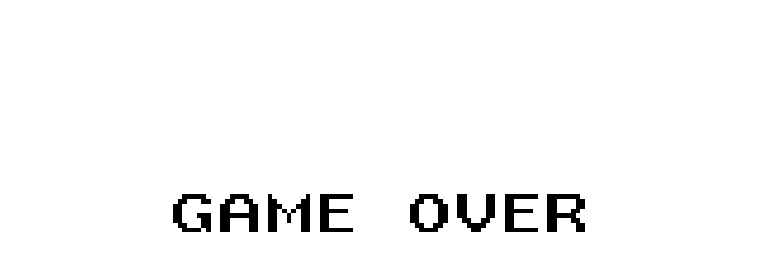

--- FILE ---
content_type: text/html
request_url: http://inselkampf.de/
body_size: 365
content:
<!DOCTYPE HTML PUBLIC "-//W3C//DTD HTML 4.01 Transitional//EN" "http://www.w3.org/TR/html4/loose.dtd">
<html>
<head>
	<meta http-equiv="content-type" content="text/html; charset=utf-8">
	<style>
		body { margin:0; background-color:white; }
		#container { position:fixed; height:100%; width:100%; }
		#logo { position:absolute; margin:auto; border:0; top:0; left:0; bottom:0; right:0; }
	</style>
</head>
<body>
<div id="container">
	<a href="beach.html"><img id="logo" src="game_over.png" /></a>
</div>
</body>
</html>